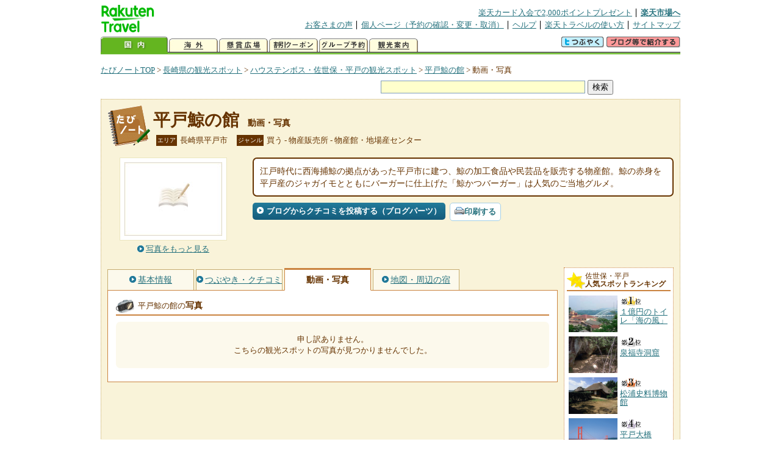

--- FILE ---
content_type: text/html
request_url: https://kanko.travel.rakuten.co.jp/nagasaki/spot/S42011749_photo.html
body_size: 5773
content:
<!DOCTYPE HTML PUBLIC "-//W3C//DTD HTML 4.01 Transitional//EN" "http://www.w3.org/TR/html4/loose.dtd">
<html xmlns="http://www.w3.org/1999/xhtml" xml:lang="ja" lang="ja" dir="ltr" xmlns:og="http://ogp.me/ns#" xmlns:mixi="http://mixi-platform.com/ns#" xmlns:fb="http://www.facebook.com/2008/fbml">
<head>
<meta http-equiv="Content-Type" content="text/html; charset=Shift_JIS">
<meta http-equiv="Content-Script-Type" content="text/javascript">
<meta http-equiv="Content-Style-Type" content="text/css">
<meta name="description" content="楽天トラベルの観光情報サイト。平戸鯨の館の観光情報盛りだくさん！ 平戸鯨の館の動画や写真を掲載しています。">
<meta name="keywords" content="平戸鯨の館,動画,写真,観光,長崎県,平戸市,楽天">
<meta name="viewport" content="width=device-width,initial-scale=1.0,minimum-scale=1.0,maximum-scale=2.0,user-scalable=yes">
<meta property="og:title" content="楽天トラベル: 平戸鯨の館 動画・写真 （たびノート）">
<meta property="og:type" content="article">
<meta property="og:url" content="https://kanko.travel.rakuten.co.jp/nagasaki/spot/S42011749_photo.html">
<meta property="og:image" content="https://img.travel.rakuten.co.jp/share/themes/kanko/images/photo_nophoto_160.jpg">
<meta property="og:site_name" content="楽天トラベル:たびノート">
<meta property="og:description" content="楽天トラベルの観光情報サイト。平戸鯨の館の観光情報盛りだくさん！ 平戸鯨の館の動画や写真を掲載しています。">
<link rel="canonical" href="https://kanko.travel.rakuten.co.jp/nagasaki/spot/S42011749_photo.html">
<link rel="stylesheet" type="text/css" href="https://img.travel.rakuten.co.jp/share/themes/kanko/css/import.css">
<link rel="stylesheet" type="text/css" href="https://img.travel.rakuten.co.jp/share/themes/kanko/css/smp.css" media="only screen and (max-device-width:480px)" > 
<link rel="stylesheet" type="text/css" href="https://img.travel.rakuten.co.jp/share/common/css/thickbox.css" media="screen" />
<link rel="alternate" media="handheld" type="text/html" href="http://m.travel.rakuten.co.jp/kanko/nagasaki/S42011749.html">
<script type="text/javascript" src="https://img.travel.rakuten.co.jp/share/common/js/lib/jquery/jquery.js"></script>
<script type="text/javascript" src="https://img.travel.rakuten.co.jp/share/common/js/rakutenTr_thickbox_v20090811.js"></script>
<title>楽天トラベル:平戸鯨の館 動画・写真（たびノート）</title>
</head>
<body id="spotPhoto">
<div id="widewrapper">
<!--START_HEADER-->
<div id="grpheaderArea">
<p id="grpSiteID"><a href="//travel.rakuten.co.jp/"><img src="https://img.travel.rakuten.co.jp/package/ana/images/logo_travel_w89.gif" alt="楽天トラベル" width="89" height="45" class="serviceLogo"></a></p>


<dl id="grpRemoteNav">
<dt>楽天グループ関連</dt>
<dd class="grpRelation">
<ul><!--
--><li><a href="//ad2.trafficgate.net/t/r/1367/1441/99636_99636/">楽天カード入会で2,000ポイントプレゼント</a></li><!--
--><li class="grpHome"><a href="//www.rakuten.co.jp/">楽天市場へ</a></li><!--
--></ul>
</dd>
<dt>補助メニュー</dt>
<dd class="grpSiteUtility">
<ul><!--
--><li><a href="//travel.rakuten.co.jp/auto/tabimado_bbs_top.html">お客さまの声</a></li><!--
--><li><a href="https://aps1.travel.rakuten.co.jp/portal/my/prv_page.first">個人ページ（予約の確認・変更・取消）</a></li><!--
--><li><a href="//travel.rakuten.co.jp/help/">ヘルプ</a></li><!--
--><li><a href="//travel.rakuten.co.jp/howto/">楽天トラベルの使い方</a></li><!--
--><li class="grpLast"><a href="//travel.rakuten.co.jp/sitemap/">サイトマップ</a></li><!--
--></ul>
</dd>
</dl>
<dl id="sectionNav" class="scndLyr">
<dt>主なカテゴリー</dt>
<dd class="menuList">
<ul><!--
--><li id="tabKokunai"><span class="current">国内</span></li><!--
--><li id="tabKaigai"><a href="//travel.rakuten.co.jp/kaigai/index.html">海外</a></li><!--
--><li id="tabKenshou"><a href="//img.travel.rakuten.co.jp/image/tr/hs/prsnt/Vftj7/">懸賞広場</a></li><!--
--><li id="tabCoupon"><a href="//img.travel.rakuten.co.jp/image/tr/userm/rakupon/Ko0VY/">割引クーポン</a></li><!--
--><li id="tabAinori"><a href="//img.travel.rakuten.co.jp/image/tr/hs/grptr/zDa1q/">グループ予約</a></li><!--
--><li id="tabTabinote"><a href="//kanko.travel.rakuten.co.jp/">観光案内</a><!--
--></ul>
</dd>
<dd class="grpExpansionArea">
<p><a href="" id="RakutoraTwitter"><img src="https://img.travel.rakuten.co.jp/share/themes/header/images/btnTwitter.gif"></a>
<span id="affiliateBanner"></span>
</p>
</dd>
<script src="https://img.travel.rakuten.co.jp/share/common/js/RakutoraTwitter_kanko.js"></script>
<script src="https://img.travel.rakuten.co.jp/share/common/js/rakutenTr_affiliate.js" type="text/javascript"></script>
<script>
<!--
new RakutoraTwitter().makeUrl(document.title, document.URL);
try{
rakutenTr_affiliate.putTextLinkAnchor(window.location, "affiliateBanner");
} catch (e) {}
-->
</script>
</dl>
</div>
<!--END_HEADER-->
<!--START_MAIN_CONTENTS-->
<div id="locationArea">
<p>
<a href="https://kanko.travel.rakuten.co.jp/">たびノートTOP</a> &gt;
<a href="https://kanko.travel.rakuten.co.jp/nagasaki/">長崎県の観光スポット</a> &gt;
<a href="https://kanko.travel.rakuten.co.jp/nagasaki/region/sasebo.html">ハウステンボス・佐世保・平戸の観光スポット</a> &gt;
<a href="https://kanko.travel.rakuten.co.jp/nagasaki/spot/S42011749.html">平戸鯨の館</a> &gt;
<strong class="grpLocationLocus">動画・写真</strong>
</p>
<!--/locationArea--></div>
<div id="searchArea">
<form id="cse-search-box" method="post" action="https://kanko.travel.rakuten.co.jp/tabinote/word/sjisKwSearch/">
<div>
<input type="text" name="f_query" size="40" class="textfield"/>
<input type="submit" value="検索" class="submit"/>
<input type="hidden" id="f_page" value="1" name="f_page" />
</div>
</form>
<!--/#searchArea--></div>
<div id="contentsArea">
<div id="titleArea">
<h1>
<a href="https://kanko.travel.rakuten.co.jp/nagasaki/spot/S42011749.html">平戸鯨の館</a>
<span> 動画・写真</span></h1>
<dl class="titleCategory">
<dt>エリア</dt>
<dd>長崎県平戸市</dd>
<dt>ジャンル</dt>
<dd>買う&nbsp;-&nbsp;物産販売所&nbsp;-&nbsp;物産館・地場産センター</dd>
</dl>
<!--/titleArea--></div>
<div id="captionArea">
<div class="photo">
<img src="https://img.travel.rakuten.co.jp/share/themes/kanko/images/photo_nophoto_160.jpg" alt="平戸鯨の館・写真">
<p class="more"><a href="https://web.travel.rakuten.co.jp/portal/my/kanko_pop_image.main?f_flg=S&f_id=42011749&f_pic_no=1&TB_iframe=true&height=600&width=600&static=true" title="平戸鯨の館の写真" class="thickbox"><span>写真をもっと見る</span></a></p>
<!--/photo--></div>
<p class="comment"><span>
江戸時代に西海捕鯨の拠点があった平戸市に建つ、鯨の加工食品や民芸品を販売する物産館。鯨の赤身を平戸産のジャガイモとともにバーガーに仕上げた「鯨かつバーガー」は人気のご当地グルメ。
</span></p>
<ul class="button">
<li id="btBlog"><a href="https://kanko.travel.rakuten.co.jp/nagasaki/spot/S42011749_blogentry.html"><span>ブログからクチコミを投稿する（ブログパーツ）</span></a></li>
</ul>
<div class="social">
</div>
<!--/captionArea--></div>
<div id="primaryArea">
<ul class="spotNav">
<li><a href="https://kanko.travel.rakuten.co.jp/nagasaki/spot/S42011749.html"><span>基本情報</span></a></li>
<li><a href="https://kanko.travel.rakuten.co.jp/nagasaki/spot/S42011749_review.html"><span>つぶやき・クチコミ</span></a></li>
<li><strong>動画・写真</strong></li>
<li><a href="https://kanko.travel.rakuten.co.jp/nagasaki/spot/S42011749_hotel.html"><span>地図・周辺の宿</span></a></li>
</ul>
<div class="mainBox">

<div id="photo">
<h2>平戸鯨の館の<span>写真</span></h2>
<p class="notfound">申し訳ありません。<br>こちらの観光スポットの写真が見つかりませんでした。</p>
<!--/#photo--></div>
<!--/.mainBox--></div>
<!--/#primaryArea--></div>
<div id="secondaryArea">
<div class="mainBox rankBox" id="spotRank">
<h3><span>佐世保・平戸</span><br>人気スポットランキング</h3>
<ol>
<li class="ranking01"><a href="https://kanko.travel.rakuten.co.jp/nagasaki/spot/S42010989.html">
<img src="https://img.travel.rakuten.co.jp/kanko/thumb/42010989_3462_1.jpg" alt="">
<span>１億円のトイレ「海の風」</span>
</a></li>
<form name="rank_data">
<input type="hidden" name="spotName" value="１億円のトイレ「海の風」">
<input type="hidden" name="spotIdo" value="118976.03">
<input type="hidden" name="spotKdo" value="467123.38">
<input type="hidden" name="spotUrl" value="https://kanko.travel.rakuten.co.jp/nagasaki/spot/S42010989.html">
</form>
<li class="ranking02"><a href="https://kanko.travel.rakuten.co.jp/nagasaki/spot/S42010106.html">
<img src="https://img.travel.rakuten.co.jp/kanko/thumb/42010106_1760_1.jpg" alt="">
<span>泉福寺洞窟</span>
</a></li>
<form name="rank_data">
<input type="hidden" name="spotName" value="泉福寺洞窟">
<input type="hidden" name="spotIdo" value="119524.6">
<input type="hidden" name="spotKdo" value="467037.22">
<input type="hidden" name="spotUrl" value="https://kanko.travel.rakuten.co.jp/nagasaki/spot/S42010106.html">
</form>
<li class="ranking03"><a href="https://kanko.travel.rakuten.co.jp/nagasaki/spot/S42000604.html">
<img src="https://img.travel.rakuten.co.jp/kanko/thumb/42000604_3665_2.jpg" alt="">
<span>松浦史料博物館</span>
</a></li>
<form name="rank_data">
<input type="hidden" name="spotName" value="松浦史料博物館">
<input type="hidden" name="spotIdo" value="120130.85">
<input type="hidden" name="spotKdo" value="466396.47">
<input type="hidden" name="spotUrl" value="https://kanko.travel.rakuten.co.jp/nagasaki/spot/S42000604.html">
</form>
<li class="ranking04"><a href="https://kanko.travel.rakuten.co.jp/nagasaki/spot/S42010385.html">
<img src="https://img.travel.rakuten.co.jp/kanko/thumb/42010385_1387_1.jpg" alt="">
<span>平戸大橋</span>
</a></li>
<form name="rank_data">
<input type="hidden" name="spotName" value="平戸大橋">
<input type="hidden" name="spotIdo" value="120072.56">
<input type="hidden" name="spotKdo" value="466467.96">
<input type="hidden" name="spotUrl" value="https://kanko.travel.rakuten.co.jp/nagasaki/spot/S42010385.html">
</form>
<li class="ranking05"><a href="https://kanko.travel.rakuten.co.jp/nagasaki/spot/S42010347.html">
<img src="https://img.travel.rakuten.co.jp/share/themes/kanko/images/photo_nophoto_70.jpg" alt="">
<span>モンゴル温泉</span>
</a></li>
<form name="rank_data">
<input type="hidden" name="spotName" value="モンゴル温泉">
<input type="hidden" name="spotIdo" value="120473.04">
<input type="hidden" name="spotKdo" value="467120.42">
<input type="hidden" name="spotUrl" value="https://kanko.travel.rakuten.co.jp/nagasaki/spot/S42010347.html">
</form>
<form name="rank_data">
<input type="hidden" name="spotName" value="佐世保朝市">
<input type="hidden" name="spotIdo" value="119380.59">
<input type="hidden" name="spotKdo" value="467001.04">
<input type="hidden" name="spotUrl" value="https://kanko.travel.rakuten.co.jp/nagasaki/spot/S42001097.html">
</form>
<form name="rank_data">
<input type="hidden" name="spotName" value="長崎バイオパーク">
<input type="hidden" name="spotIdo" value="118746">
<input type="hidden" name="spotKdo" value="467238.19">
<input type="hidden" name="spotUrl" value="https://kanko.travel.rakuten.co.jp/nagasaki/spot/S42000587.html">
</form>
<form name="rank_data">
<input type="hidden" name="spotName" value="山頭草原">
<input type="hidden" name="spotIdo" value="120140.63">
<input type="hidden" name="spotKdo" value="465900.45">
<input type="hidden" name="spotUrl" value="https://kanko.travel.rakuten.co.jp/nagasaki/spot/S42000522.html">
</form>
<form name="rank_data">
<input type="hidden" name="spotName" value="海賊船「海王」の冒険クルーズ">
<input type="hidden" name="spotIdo" value="119371.72">
<input type="hidden" name="spotKdo" value="466852.02">
<input type="hidden" name="spotUrl" value="https://kanko.travel.rakuten.co.jp/nagasaki/spot/S42000446.html">
</form>
<form name="rank_data">
<input type="hidden" name="spotName" value="九十九島遊覧船パールクィーン">
<input type="hidden" name="spotIdo" value="119364.35">
<input type="hidden" name="spotKdo" value="466880.23">
<input type="hidden" name="spotUrl" value="https://kanko.travel.rakuten.co.jp/nagasaki/spot/D42900017.html">
</form>
<form name="rank_data">
<input type="hidden" name="spotName" value="松浦火力発電所（見学）">
<input type="hidden" name="spotIdo" value="120066.69">
<input type="hidden" name="spotKdo" value="466897.97">
<input type="hidden" name="spotUrl" value="https://kanko.travel.rakuten.co.jp/nagasaki/spot/S42011772.html">
</form>
<form name="rank_data">
<input type="hidden" name="spotName" value="新西海橋">
<input type="hidden" name="spotIdo" value="118982.86">
<input type="hidden" name="spotKdo" value="467126.73">
<input type="hidden" name="spotUrl" value="https://kanko.travel.rakuten.co.jp/nagasaki/spot/S42011549.html">
</form>
<form name="rank_data">
<input type="hidden" name="spotName" value="西海橋公園の桜">
<input type="hidden" name="spotIdo" value="118986.18">
<input type="hidden" name="spotKdo" value="467140.35">
<input type="hidden" name="spotUrl" value="https://kanko.travel.rakuten.co.jp/nagasaki/spot/S42010551.html">
</form>
<form name="rank_data">
<input type="hidden" name="spotName" value="世知原国見山">
<input type="hidden" name="spotIdo" value="119640.89">
<input type="hidden" name="spotKdo" value="467333.71">
<input type="hidden" name="spotUrl" value="https://kanko.travel.rakuten.co.jp/nagasaki/spot/S42010550.html">
</form>
<form name="rank_data">
<input type="hidden" name="spotName" value="ばってんの湯">
<input type="hidden" name="spotIdo" value="119122.79">
<input type="hidden" name="spotKdo" value="467275.76">
<input type="hidden" name="spotUrl" value="https://kanko.travel.rakuten.co.jp/nagasaki/spot/S42010471.html">
</form>
<form name="rank_data">
<input type="hidden" name="spotName" value="させぼ世知原温泉">
<input type="hidden" name="spotIdo" value="119647.5">
<input type="hidden" name="spotKdo" value="467204.09">
<input type="hidden" name="spotUrl" value="https://kanko.travel.rakuten.co.jp/nagasaki/spot/S42010346.html">
</form>
<form name="rank_data">
<input type="hidden" name="spotName" value="弓張岳展望台">
<input type="hidden" name="spotIdo" value="119433.65">
<input type="hidden" name="spotKdo" value="466931.05">
<input type="hidden" name="spotUrl" value="https://kanko.travel.rakuten.co.jp/nagasaki/spot/S42001113.html">
</form>
<form name="rank_data">
<input type="hidden" name="spotName" value="シービューランチ">
<input type="hidden" name="spotIdo" value="119987.3">
<input type="hidden" name="spotKdo" value="466326.23">
<input type="hidden" name="spotUrl" value="https://kanko.travel.rakuten.co.jp/nagasaki/spot/S42000719.html">
</form>
<form name="rank_data">
<input type="hidden" name="spotName" value="川内峠">
<input type="hidden" name="spotIdo" value="120029.01">
<input type="hidden" name="spotKdo" value="466316.02">
<input type="hidden" name="spotUrl" value="https://kanko.travel.rakuten.co.jp/nagasaki/spot/S42000718.html">
</form>
<form name="rank_data">
<input type="hidden" name="spotName" value="平戸城（亀岡城）">
<input type="hidden" name="spotIdo" value="120114.96">
<input type="hidden" name="spotKdo" value="466415.26">
<input type="hidden" name="spotUrl" value="https://kanko.travel.rakuten.co.jp/nagasaki/spot/S42000617.html">
</form>
<form name="rank_data">
<input type="hidden" name="spotName" value="平戸ザビエル記念教会">
<input type="hidden" name="spotIdo" value="120118.84">
<input type="hidden" name="spotKdo" value="466386.55">
<input type="hidden" name="spotUrl" value="https://kanko.travel.rakuten.co.jp/nagasaki/spot/S42000615.html">
</form>
<form name="rank_data">
<input type="hidden" name="spotName" value="七ツ釜鍾乳洞">
<input type="hidden" name="spotIdo" value="118872.73">
<input type="hidden" name="spotKdo" value="466781.49">
<input type="hidden" name="spotUrl" value="https://kanko.travel.rakuten.co.jp/nagasaki/spot/S42000577.html">
</form>
<form name="rank_data">
<input type="hidden" name="spotName" value="モンゴル村">
<input type="hidden" name="spotIdo" value="120473.04">
<input type="hidden" name="spotKdo" value="467120.42">
<input type="hidden" name="spotUrl" value="https://kanko.travel.rakuten.co.jp/nagasaki/spot/S42000564.html">
</form>
<form name="rank_data">
<input type="hidden" name="spotName" value="平戸市生月町博物館　島の館">
<input type="hidden" name="spotIdo" value="120066.71">
<input type="hidden" name="spotKdo" value="465956.92">
<input type="hidden" name="spotUrl" value="https://kanko.travel.rakuten.co.jp/nagasaki/spot/S42000542.html">
</form>
<form name="rank_data">
<input type="hidden" name="spotName" value="方倉神社">
<input type="hidden" name="spotIdo" value="120274.21">
<input type="hidden" name="spotKdo" value="465930.88">
<input type="hidden" name="spotUrl" value="https://kanko.travel.rakuten.co.jp/nagasaki/spot/S42000537.html">
</form>
<form name="rank_data">
<input type="hidden" name="spotName" value="福石観音">
<input type="hidden" name="spotIdo" value="119366.1">
<input type="hidden" name="spotKdo" value="467050.61">
<input type="hidden" name="spotUrl" value="https://kanko.travel.rakuten.co.jp/nagasaki/spot/S42000458.html">
</form>
<form name="rank_data">
<input type="hidden" name="spotName" value="佐世保市うつわ歴史館">
<input type="hidden" name="spotIdo" value="119335.98">
<input type="hidden" name="spotKdo" value="467393.34">
<input type="hidden" name="spotUrl" value="https://kanko.travel.rakuten.co.jp/nagasaki/spot/S42000454.html">
</form>
<form name="rank_data">
<input type="hidden" name="spotName" value="西海国立公園九十九島動植物園森きらら">
<input type="hidden" name="spotIdo" value="119334.31">
<input type="hidden" name="spotKdo" value="466885.8">
<input type="hidden" name="spotUrl" value="https://kanko.travel.rakuten.co.jp/nagasaki/spot/S42000451.html">
</form>
<form name="rank_data">
<input type="hidden" name="spotName" value="石岳展望台">
<input type="hidden" name="spotIdo" value="119345.31">
<input type="hidden" name="spotKdo" value="466883.77">
<input type="hidden" name="spotUrl" value="https://kanko.travel.rakuten.co.jp/nagasaki/spot/S42000448.html">
</form>
<form name="rank_data">
<input type="hidden" name="spotName" value="山田カトリック教会">
<input type="hidden" name="spotIdo" value="120109.29">
<input type="hidden" name="spotKdo" value="465944.68">
<input type="hidden" name="spotUrl" value="https://kanko.travel.rakuten.co.jp/nagasaki/spot/S42000124.html">
</form>
</ol>
<p class="update">2026年01月20日更新</p>
<!--/.rankbox--></div>

<div class="mainBox aroundBox" id="around">
<h3>周辺の<br>観光スポット</h3>
<ul>
<li>
<a href="https://kanko.travel.rakuten.co.jp/nagasaki/spot/D42900015.html">
<img src="https://img.travel.rakuten.co.jp/kanko/thumb/D42900015_1.jpg" alt="九十九島パールシーリゾート" width="80">
九十九島パールシーリゾート
</a>
</li>
<li>
<a href="https://kanko.travel.rakuten.co.jp/nagasaki/spot/D42900016.html">
<img src="https://img.travel.rakuten.co.jp/kanko/thumb/D42900016_1.jpg" alt="九十九島水族館海きらら " width="80">
九十九島水族館海きらら 
</a>
</li>
<li>
<a href="https://kanko.travel.rakuten.co.jp/nagasaki/spot/D42900017.html">
<img src="https://img.travel.rakuten.co.jp/kanko/thumb/D42900017_1.jpg" alt="九十九島遊覧船パールクィーン " width="80">
九十九島遊覧船パールクィーン 
</a>
</li>
<li>
<a href="https://kanko.travel.rakuten.co.jp/nagasaki/spot/D42900020.html">
<img src="https://img.travel.rakuten.co.jp/kanko/thumb/D42900020_1.jpg" alt="ヨットセーリング " width="80">
ヨットセーリング 
</a>
</li>
<li>
<a href="https://kanko.travel.rakuten.co.jp/nagasaki/spot/D42900021.html">
<img src="https://img.travel.rakuten.co.jp/kanko/thumb/D42900021_1.jpg" alt="シーカヤック体験" width="80">
シーカヤック体験
</a>
</li>
</ul>
<p class="more"><a href="https://kanko.travel.rakuten.co.jp/nagasaki/region/sasebo.html">ハウステンボス・佐世保・平戸の<br>観光スポットをもっと見る</a></p>
<!--/.subBox aroundBox #around--></div>

<!--/secondaryArea--></div>
<!--/contentsArea--></div>
<div id="pagetopArea">
<p class="pagetopCopyright">掲載情報の一部の著作権は提供元企業等に帰属します。 Copyright（C）2026 Shobunsha Publications,Inc. All rights reserved.</p>
<p class="pagetopLink"><a href="#widewrapper">このページのトップへ</a></p>
<!--/pagetopArea--></div>
<!--END_MAIN_CONTENTS-->
<!--START_FOOTER-->
<!-- ========== footer 2023.04.11 ========== -->
<div id="grpRakutenLinkArea">

<div id="grpFooterNav">
<dl>
<dt>サイト基本情報</dt>
<dd>

<ul>
<li><a href="https://travel.rakuten.co.jp/corporate/" rel="nofollow">会社情報</a></li>
<li><a href="https://privacy.rakuten.co.jp/" rel="nofollow">個人情報保護方針</a></li>
<li><a href="https://corp.rakuten.co.jp/csr/">社会的責任[CSR]</a></li>
<li><a href="https://travel.rakuten.co.jp/recruit/">採用情報</a></li>
<li><a href="https://travel.rakuten.co.jp/info/" rel="nofollow">規約集</a></li>
<li><a href="https://travel.rakuten.co.jp/info/hotel_msg.html">資料請求</a></li>
</ul>
<p class="grpCopyright">&copy; Rakuten Group, Inc.</p>

</dd>
</dl>
<!-- /#grpFooterNav --></div>

</div><!-- /div#grpRakutenLinkArea -->

<!-- Google Code start -->
<script type="text/javascript">
/* <![CDATA[ */
var google_conversion_id = 1009382166;
var google_conversion_label = "cX0tCPLd1QMQluan4QM";
var google_custom_params = window.google_tag_params;
var google_remarketing_only = true;
/* ]]> */
</script>
<script type="text/javascript" src="//www.googleadservices.com/pagead/conversion.js">
</script>
<noscript>
<div style="display:inline;">
<img height="1" width="1" style="border-style:none;" alt="" src="//googleads.g.doubleclick.net/pagead/viewthroughconversion/1009382166/?value=0&amp;label=cX0tCPLd1QMQluan4QM&amp;guid=ON&amp;script=0">
</div>
</noscript>
<!-- Google Code finish -->

<!-- ========== /footer ========== -->

<script type="text/javascript">
if("http:" == document.location.protocol) document.write(unescape("%3Cimg src='http://grp02.trc.ashiato.rakuten.co.jp/svc-ashiato/trc?service_id=17'%3E"))
</script>

<script type="text/javascript" src="//img.travel.rakuten.co.jp/share/rtl/js/dserv.js" charset="UTF-8"></script>
<script><!--
(function($) {
    if ($) $(function() {
        try {
            new rtl.Dserv().addSwitchToMbPage();
        } catch(e) {}
    });
})(window.jQuery);
//--></script>

<!--END_FOOTER--> 
<!--/widewrapper--></div>
<!-- Web Analysis Tool START-->
<script language="JavaScript" src="https://img.travel.rakuten.co.jp/share/wat/contents/kanko/spot/spot.js"></script>
<!-- SiteCatalyst code version: H.9.Copyright 1997-2007 Omniture, Inc. More info available at http://www.omniture.com -->
<div id="dynamicElement"></div>
<script language="JavaScript" src="//img.travel.rakuten.co.jp/share/wat/sc/s_code.js"></script>
<script language="JavaScript" src="//img.travel.rakuten.co.jp/share/wat/sc/code_to_paste.js"></script>
<!-- End SiteCatalyst code version: H.9. -->

<!-- Mebius -->
<script type="text/javascript">
var mbHost = (("https:" == document.location.protocol) ? "https://" : "http://");
document.write(unescape("%3Cscript src='" + mbHost + "rd.rakuten.co.jp/js/p_code.js' type='text/javascript'%3E%3C/script%3E"));
</script>
<script type="text/javascript"><!--
	i="6.2994.0";
	n="travel";
	l="travel";
	r=document.referrer;
	document.write(p(i,n,l,r));
//--></script>
<noscript>
    <img src="https://rd.rakuten.co.jp/p/?i=6.2994.0&n=travel&l=travel&r=" />
</noscript>
<!-- /Mebius -->
<script><!--
rt = new rt_sc_variables();
codeToPaste();
--></script>
<!-- Web Analysis Tool END-->
<script type="text/javascript" src="https://img.travel.rakuten.co.jp/share/themes/kanko/js/regular/TabiNote.js"></script>
<form id="driveVia">
<input type="hidden" id="driveLatitude" value="33.36841111">
<input type="hidden" id="driveLongitude" value="129.55534166">
</form>
<script type="text/javascript" language="JavaScript" src="https://img.travel.rakuten.co.jp/share/themes/kanko/js/regular/spot_photo_disp.js"></script>
</body>
</html>
